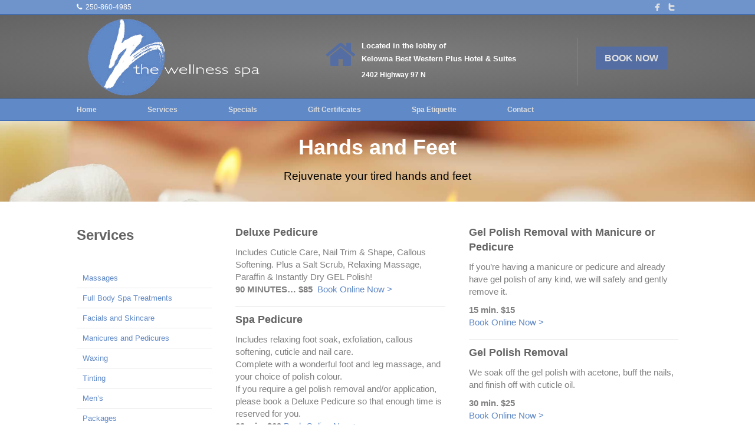

--- FILE ---
content_type: text/html; charset=UTF-8
request_url: http://wellnessspa.ca/kelowna-pedicure/
body_size: 50648
content:
<!DOCTYPE html>
<html lang="en-US">
<head>
<meta charset="UTF-8" />
<meta name="viewport" content="width=device-width, initial-scale=1.0" />
<meta http-equiv="X-UA-Compatible" content="IE=edge" />
<link rel="profile" href="http://gmpg.org/xfn/11" />
<link rel="pingback" href="http://wellnessspa.ca/xmlrpc.php" />
<link rel="stylesheet" href="http://wellnessspa.ca/wp-content/themes/syndicate-builder/css/bootstrap.min.css" />
<!--[if lt IE 9]>
	<script src="http://wellnessspa.ca/wp-content/themes/syndicate-builder/js/html5shiv.js"></script>
	<script src="http://wellnessspa.ca/wp-content/themes/syndicate-builder/js/respond.min.js"></script>
<![endif]-->
<title>Manicures and Pedicures &#8211; The Wellness Spa</title>
<meta name='robots' content='max-image-preview:large' />
	<style>img:is([sizes="auto" i], [sizes^="auto," i]) { contain-intrinsic-size: 3000px 1500px }</style>
	<link rel='dns-prefetch' href='//maxcdn.bootstrapcdn.com' />
<link rel="alternate" type="application/rss+xml" title="The Wellness Spa &raquo; Feed" href="https://wellnessspa.ca/feed/" />
<link rel="alternate" type="application/rss+xml" title="The Wellness Spa &raquo; Comments Feed" href="https://wellnessspa.ca/comments/feed/" />
<script type="text/javascript">
/* <![CDATA[ */
window._wpemojiSettings = {"baseUrl":"https:\/\/s.w.org\/images\/core\/emoji\/16.0.1\/72x72\/","ext":".png","svgUrl":"https:\/\/s.w.org\/images\/core\/emoji\/16.0.1\/svg\/","svgExt":".svg","source":{"concatemoji":"http:\/\/wellnessspa.ca\/wp-includes\/js\/wp-emoji-release.min.js?ver=dd71e03c06ac449682fa3c11b4ee7957"}};
/*! This file is auto-generated */
!function(s,n){var o,i,e;function c(e){try{var t={supportTests:e,timestamp:(new Date).valueOf()};sessionStorage.setItem(o,JSON.stringify(t))}catch(e){}}function p(e,t,n){e.clearRect(0,0,e.canvas.width,e.canvas.height),e.fillText(t,0,0);var t=new Uint32Array(e.getImageData(0,0,e.canvas.width,e.canvas.height).data),a=(e.clearRect(0,0,e.canvas.width,e.canvas.height),e.fillText(n,0,0),new Uint32Array(e.getImageData(0,0,e.canvas.width,e.canvas.height).data));return t.every(function(e,t){return e===a[t]})}function u(e,t){e.clearRect(0,0,e.canvas.width,e.canvas.height),e.fillText(t,0,0);for(var n=e.getImageData(16,16,1,1),a=0;a<n.data.length;a++)if(0!==n.data[a])return!1;return!0}function f(e,t,n,a){switch(t){case"flag":return n(e,"\ud83c\udff3\ufe0f\u200d\u26a7\ufe0f","\ud83c\udff3\ufe0f\u200b\u26a7\ufe0f")?!1:!n(e,"\ud83c\udde8\ud83c\uddf6","\ud83c\udde8\u200b\ud83c\uddf6")&&!n(e,"\ud83c\udff4\udb40\udc67\udb40\udc62\udb40\udc65\udb40\udc6e\udb40\udc67\udb40\udc7f","\ud83c\udff4\u200b\udb40\udc67\u200b\udb40\udc62\u200b\udb40\udc65\u200b\udb40\udc6e\u200b\udb40\udc67\u200b\udb40\udc7f");case"emoji":return!a(e,"\ud83e\udedf")}return!1}function g(e,t,n,a){var r="undefined"!=typeof WorkerGlobalScope&&self instanceof WorkerGlobalScope?new OffscreenCanvas(300,150):s.createElement("canvas"),o=r.getContext("2d",{willReadFrequently:!0}),i=(o.textBaseline="top",o.font="600 32px Arial",{});return e.forEach(function(e){i[e]=t(o,e,n,a)}),i}function t(e){var t=s.createElement("script");t.src=e,t.defer=!0,s.head.appendChild(t)}"undefined"!=typeof Promise&&(o="wpEmojiSettingsSupports",i=["flag","emoji"],n.supports={everything:!0,everythingExceptFlag:!0},e=new Promise(function(e){s.addEventListener("DOMContentLoaded",e,{once:!0})}),new Promise(function(t){var n=function(){try{var e=JSON.parse(sessionStorage.getItem(o));if("object"==typeof e&&"number"==typeof e.timestamp&&(new Date).valueOf()<e.timestamp+604800&&"object"==typeof e.supportTests)return e.supportTests}catch(e){}return null}();if(!n){if("undefined"!=typeof Worker&&"undefined"!=typeof OffscreenCanvas&&"undefined"!=typeof URL&&URL.createObjectURL&&"undefined"!=typeof Blob)try{var e="postMessage("+g.toString()+"("+[JSON.stringify(i),f.toString(),p.toString(),u.toString()].join(",")+"));",a=new Blob([e],{type:"text/javascript"}),r=new Worker(URL.createObjectURL(a),{name:"wpTestEmojiSupports"});return void(r.onmessage=function(e){c(n=e.data),r.terminate(),t(n)})}catch(e){}c(n=g(i,f,p,u))}t(n)}).then(function(e){for(var t in e)n.supports[t]=e[t],n.supports.everything=n.supports.everything&&n.supports[t],"flag"!==t&&(n.supports.everythingExceptFlag=n.supports.everythingExceptFlag&&n.supports[t]);n.supports.everythingExceptFlag=n.supports.everythingExceptFlag&&!n.supports.flag,n.DOMReady=!1,n.readyCallback=function(){n.DOMReady=!0}}).then(function(){return e}).then(function(){var e;n.supports.everything||(n.readyCallback(),(e=n.source||{}).concatemoji?t(e.concatemoji):e.wpemoji&&e.twemoji&&(t(e.twemoji),t(e.wpemoji)))}))}((window,document),window._wpemojiSettings);
/* ]]> */
</script>
<style id='wp-emoji-styles-inline-css' type='text/css'>

	img.wp-smiley, img.emoji {
		display: inline !important;
		border: none !important;
		box-shadow: none !important;
		height: 1em !important;
		width: 1em !important;
		margin: 0 0.07em !important;
		vertical-align: -0.1em !important;
		background: none !important;
		padding: 0 !important;
	}
</style>
<link rel='stylesheet' id='wp-block-library-css' href='http://wellnessspa.ca/wp-includes/css/dist/block-library/style.min.css?ver=dd71e03c06ac449682fa3c11b4ee7957' type='text/css' media='all' />
<style id='classic-theme-styles-inline-css' type='text/css'>
/*! This file is auto-generated */
.wp-block-button__link{color:#fff;background-color:#32373c;border-radius:9999px;box-shadow:none;text-decoration:none;padding:calc(.667em + 2px) calc(1.333em + 2px);font-size:1.125em}.wp-block-file__button{background:#32373c;color:#fff;text-decoration:none}
</style>
<style id='global-styles-inline-css' type='text/css'>
:root{--wp--preset--aspect-ratio--square: 1;--wp--preset--aspect-ratio--4-3: 4/3;--wp--preset--aspect-ratio--3-4: 3/4;--wp--preset--aspect-ratio--3-2: 3/2;--wp--preset--aspect-ratio--2-3: 2/3;--wp--preset--aspect-ratio--16-9: 16/9;--wp--preset--aspect-ratio--9-16: 9/16;--wp--preset--color--black: #000000;--wp--preset--color--cyan-bluish-gray: #abb8c3;--wp--preset--color--white: #ffffff;--wp--preset--color--pale-pink: #f78da7;--wp--preset--color--vivid-red: #cf2e2e;--wp--preset--color--luminous-vivid-orange: #ff6900;--wp--preset--color--luminous-vivid-amber: #fcb900;--wp--preset--color--light-green-cyan: #7bdcb5;--wp--preset--color--vivid-green-cyan: #00d084;--wp--preset--color--pale-cyan-blue: #8ed1fc;--wp--preset--color--vivid-cyan-blue: #0693e3;--wp--preset--color--vivid-purple: #9b51e0;--wp--preset--gradient--vivid-cyan-blue-to-vivid-purple: linear-gradient(135deg,rgba(6,147,227,1) 0%,rgb(155,81,224) 100%);--wp--preset--gradient--light-green-cyan-to-vivid-green-cyan: linear-gradient(135deg,rgb(122,220,180) 0%,rgb(0,208,130) 100%);--wp--preset--gradient--luminous-vivid-amber-to-luminous-vivid-orange: linear-gradient(135deg,rgba(252,185,0,1) 0%,rgba(255,105,0,1) 100%);--wp--preset--gradient--luminous-vivid-orange-to-vivid-red: linear-gradient(135deg,rgba(255,105,0,1) 0%,rgb(207,46,46) 100%);--wp--preset--gradient--very-light-gray-to-cyan-bluish-gray: linear-gradient(135deg,rgb(238,238,238) 0%,rgb(169,184,195) 100%);--wp--preset--gradient--cool-to-warm-spectrum: linear-gradient(135deg,rgb(74,234,220) 0%,rgb(151,120,209) 20%,rgb(207,42,186) 40%,rgb(238,44,130) 60%,rgb(251,105,98) 80%,rgb(254,248,76) 100%);--wp--preset--gradient--blush-light-purple: linear-gradient(135deg,rgb(255,206,236) 0%,rgb(152,150,240) 100%);--wp--preset--gradient--blush-bordeaux: linear-gradient(135deg,rgb(254,205,165) 0%,rgb(254,45,45) 50%,rgb(107,0,62) 100%);--wp--preset--gradient--luminous-dusk: linear-gradient(135deg,rgb(255,203,112) 0%,rgb(199,81,192) 50%,rgb(65,88,208) 100%);--wp--preset--gradient--pale-ocean: linear-gradient(135deg,rgb(255,245,203) 0%,rgb(182,227,212) 50%,rgb(51,167,181) 100%);--wp--preset--gradient--electric-grass: linear-gradient(135deg,rgb(202,248,128) 0%,rgb(113,206,126) 100%);--wp--preset--gradient--midnight: linear-gradient(135deg,rgb(2,3,129) 0%,rgb(40,116,252) 100%);--wp--preset--font-size--small: 13px;--wp--preset--font-size--medium: 20px;--wp--preset--font-size--large: 36px;--wp--preset--font-size--x-large: 42px;--wp--preset--spacing--20: 0.44rem;--wp--preset--spacing--30: 0.67rem;--wp--preset--spacing--40: 1rem;--wp--preset--spacing--50: 1.5rem;--wp--preset--spacing--60: 2.25rem;--wp--preset--spacing--70: 3.38rem;--wp--preset--spacing--80: 5.06rem;--wp--preset--shadow--natural: 6px 6px 9px rgba(0, 0, 0, 0.2);--wp--preset--shadow--deep: 12px 12px 50px rgba(0, 0, 0, 0.4);--wp--preset--shadow--sharp: 6px 6px 0px rgba(0, 0, 0, 0.2);--wp--preset--shadow--outlined: 6px 6px 0px -3px rgba(255, 255, 255, 1), 6px 6px rgba(0, 0, 0, 1);--wp--preset--shadow--crisp: 6px 6px 0px rgba(0, 0, 0, 1);}:where(.is-layout-flex){gap: 0.5em;}:where(.is-layout-grid){gap: 0.5em;}body .is-layout-flex{display: flex;}.is-layout-flex{flex-wrap: wrap;align-items: center;}.is-layout-flex > :is(*, div){margin: 0;}body .is-layout-grid{display: grid;}.is-layout-grid > :is(*, div){margin: 0;}:where(.wp-block-columns.is-layout-flex){gap: 2em;}:where(.wp-block-columns.is-layout-grid){gap: 2em;}:where(.wp-block-post-template.is-layout-flex){gap: 1.25em;}:where(.wp-block-post-template.is-layout-grid){gap: 1.25em;}.has-black-color{color: var(--wp--preset--color--black) !important;}.has-cyan-bluish-gray-color{color: var(--wp--preset--color--cyan-bluish-gray) !important;}.has-white-color{color: var(--wp--preset--color--white) !important;}.has-pale-pink-color{color: var(--wp--preset--color--pale-pink) !important;}.has-vivid-red-color{color: var(--wp--preset--color--vivid-red) !important;}.has-luminous-vivid-orange-color{color: var(--wp--preset--color--luminous-vivid-orange) !important;}.has-luminous-vivid-amber-color{color: var(--wp--preset--color--luminous-vivid-amber) !important;}.has-light-green-cyan-color{color: var(--wp--preset--color--light-green-cyan) !important;}.has-vivid-green-cyan-color{color: var(--wp--preset--color--vivid-green-cyan) !important;}.has-pale-cyan-blue-color{color: var(--wp--preset--color--pale-cyan-blue) !important;}.has-vivid-cyan-blue-color{color: var(--wp--preset--color--vivid-cyan-blue) !important;}.has-vivid-purple-color{color: var(--wp--preset--color--vivid-purple) !important;}.has-black-background-color{background-color: var(--wp--preset--color--black) !important;}.has-cyan-bluish-gray-background-color{background-color: var(--wp--preset--color--cyan-bluish-gray) !important;}.has-white-background-color{background-color: var(--wp--preset--color--white) !important;}.has-pale-pink-background-color{background-color: var(--wp--preset--color--pale-pink) !important;}.has-vivid-red-background-color{background-color: var(--wp--preset--color--vivid-red) !important;}.has-luminous-vivid-orange-background-color{background-color: var(--wp--preset--color--luminous-vivid-orange) !important;}.has-luminous-vivid-amber-background-color{background-color: var(--wp--preset--color--luminous-vivid-amber) !important;}.has-light-green-cyan-background-color{background-color: var(--wp--preset--color--light-green-cyan) !important;}.has-vivid-green-cyan-background-color{background-color: var(--wp--preset--color--vivid-green-cyan) !important;}.has-pale-cyan-blue-background-color{background-color: var(--wp--preset--color--pale-cyan-blue) !important;}.has-vivid-cyan-blue-background-color{background-color: var(--wp--preset--color--vivid-cyan-blue) !important;}.has-vivid-purple-background-color{background-color: var(--wp--preset--color--vivid-purple) !important;}.has-black-border-color{border-color: var(--wp--preset--color--black) !important;}.has-cyan-bluish-gray-border-color{border-color: var(--wp--preset--color--cyan-bluish-gray) !important;}.has-white-border-color{border-color: var(--wp--preset--color--white) !important;}.has-pale-pink-border-color{border-color: var(--wp--preset--color--pale-pink) !important;}.has-vivid-red-border-color{border-color: var(--wp--preset--color--vivid-red) !important;}.has-luminous-vivid-orange-border-color{border-color: var(--wp--preset--color--luminous-vivid-orange) !important;}.has-luminous-vivid-amber-border-color{border-color: var(--wp--preset--color--luminous-vivid-amber) !important;}.has-light-green-cyan-border-color{border-color: var(--wp--preset--color--light-green-cyan) !important;}.has-vivid-green-cyan-border-color{border-color: var(--wp--preset--color--vivid-green-cyan) !important;}.has-pale-cyan-blue-border-color{border-color: var(--wp--preset--color--pale-cyan-blue) !important;}.has-vivid-cyan-blue-border-color{border-color: var(--wp--preset--color--vivid-cyan-blue) !important;}.has-vivid-purple-border-color{border-color: var(--wp--preset--color--vivid-purple) !important;}.has-vivid-cyan-blue-to-vivid-purple-gradient-background{background: var(--wp--preset--gradient--vivid-cyan-blue-to-vivid-purple) !important;}.has-light-green-cyan-to-vivid-green-cyan-gradient-background{background: var(--wp--preset--gradient--light-green-cyan-to-vivid-green-cyan) !important;}.has-luminous-vivid-amber-to-luminous-vivid-orange-gradient-background{background: var(--wp--preset--gradient--luminous-vivid-amber-to-luminous-vivid-orange) !important;}.has-luminous-vivid-orange-to-vivid-red-gradient-background{background: var(--wp--preset--gradient--luminous-vivid-orange-to-vivid-red) !important;}.has-very-light-gray-to-cyan-bluish-gray-gradient-background{background: var(--wp--preset--gradient--very-light-gray-to-cyan-bluish-gray) !important;}.has-cool-to-warm-spectrum-gradient-background{background: var(--wp--preset--gradient--cool-to-warm-spectrum) !important;}.has-blush-light-purple-gradient-background{background: var(--wp--preset--gradient--blush-light-purple) !important;}.has-blush-bordeaux-gradient-background{background: var(--wp--preset--gradient--blush-bordeaux) !important;}.has-luminous-dusk-gradient-background{background: var(--wp--preset--gradient--luminous-dusk) !important;}.has-pale-ocean-gradient-background{background: var(--wp--preset--gradient--pale-ocean) !important;}.has-electric-grass-gradient-background{background: var(--wp--preset--gradient--electric-grass) !important;}.has-midnight-gradient-background{background: var(--wp--preset--gradient--midnight) !important;}.has-small-font-size{font-size: var(--wp--preset--font-size--small) !important;}.has-medium-font-size{font-size: var(--wp--preset--font-size--medium) !important;}.has-large-font-size{font-size: var(--wp--preset--font-size--large) !important;}.has-x-large-font-size{font-size: var(--wp--preset--font-size--x-large) !important;}
:where(.wp-block-post-template.is-layout-flex){gap: 1.25em;}:where(.wp-block-post-template.is-layout-grid){gap: 1.25em;}
:where(.wp-block-columns.is-layout-flex){gap: 2em;}:where(.wp-block-columns.is-layout-grid){gap: 2em;}
:root :where(.wp-block-pullquote){font-size: 1.5em;line-height: 1.6;}
</style>
<link rel='stylesheet' id='fl-builder-layout-145-css' href='https://wellnessspa.ca/wp-content/uploads/bb-plugin/cache/145-layout.css?ver=6f78579dc6f24678b199219cda66fa6f' type='text/css' media='all' />
<link rel='stylesheet' id='font-awesome-css' href='https://maxcdn.bootstrapcdn.com/font-awesome/4.6.2/css/font-awesome.min.css?ver=1.8.1' type='text/css' media='all' />
<link rel='stylesheet' id='mono-social-icons-css' href='http://wellnessspa.ca/wp-content/themes/syndicate-builder/css/mono-social-icons.css?ver=1.5.1' type='text/css' media='all' />
<link rel='stylesheet' id='jquery-magnificpopup-css' href='http://wellnessspa.ca/wp-content/plugins/bb-plugin/css/jquery.magnificpopup.css?ver=1.8.1' type='text/css' media='all' />
<script type="text/javascript" src="http://wellnessspa.ca/wp-includes/js/jquery/jquery.min.js?ver=3.7.1" id="jquery-core-js"></script>
<script type="text/javascript" src="http://wellnessspa.ca/wp-includes/js/jquery/jquery-migrate.min.js?ver=3.4.1" id="jquery-migrate-js"></script>
<link rel="https://api.w.org/" href="https://wellnessspa.ca/wp-json/" /><link rel="alternate" title="JSON" type="application/json" href="https://wellnessspa.ca/wp-json/wp/v2/pages/145" /><link rel="EditURI" type="application/rsd+xml" title="RSD" href="https://wellnessspa.ca/xmlrpc.php?rsd" />

<link rel="canonical" href="https://wellnessspa.ca/kelowna-pedicure/" />
<link rel='shortlink' href='https://wellnessspa.ca/?p=145' />
<link rel="alternate" title="oEmbed (JSON)" type="application/json+oembed" href="https://wellnessspa.ca/wp-json/oembed/1.0/embed?url=https%3A%2F%2Fwellnessspa.ca%2Fkelowna-pedicure%2F" />
<link rel="alternate" title="oEmbed (XML)" type="text/xml+oembed" href="https://wellnessspa.ca/wp-json/oembed/1.0/embed?url=https%3A%2F%2Fwellnessspa.ca%2Fkelowna-pedicure%2F&#038;format=xml" />
<!-- Global site tag (gtag.js) - Google Analytics -->
<script async src="https://www.googletagmanager.com/gtag/js?id=UA-216979459-1">
</script>
<script>
  window.dataLayer = window.dataLayer || [];
  function gtag(){dataLayer.push(arguments);}
  gtag('js', new Date());

  gtag('config', 'UA-216979459-1');
</script><link rel="stylesheet" href="https://wellnessspa.ca/wp-content/uploads/syndicate-builder/skin-67c2044f773ab.css" />
<style id="fl-theme-custom-css">.fl-page-bar-container {
    padding-top:0;
    padding-bottom: 0;
}
.header-address-box {
    float:left;
    text-align: left;
    border-right:1px solid rgba(250, 250, 250, 0.12);
    padding-right:15px;
    margin-left:10%;
    margin-top:30px;
}
.header-address-box > .fa {
    float:left;
    margin-right:10px;
    color:#546ea4;
    margin-bottom:20px;
    font-size: 55px;
}

.header-address-box h4 {
    margin:4px 0 0 0;
    font-size:13px;
    font-weight: bold;
}
.header-address-box-text {
    font-size:13px;
}
.header-call-box {
    float:left;
    background-color: #546ea4;
    padding:8px 12px;
    font-weight:600;
    width:122px;
    text-align:center;
    margin-left:30px;
    margin-top:44px;
}
.header-call-box a:hover {
    text-decoration: none;
    background-color:#70a9db;
}
.fl-page-nav .navbar-nav > li > a {
    padding-top:10px;
    padding-bottom:10px;

}
footer .fl-widget-title,
footer i {
color:#e0e0e0 !important;
}

footer .fl-widget {
line-height: 1.6;
}
.special-offers .fl-cta-wrap{
    padding:40px;
}
.special-offers .fl-cta-wrap a:hover {
    text-decoration: none;
}
/*.fl-page-nav-wrap .navbar-nav {
    text-align: center;
    width: 100%;
}
.fl-page-nav-wrap .navbar-nav > li {
    display: inline-block;
    float: none;
}*/

.fl-post-feed-post {
 margin-top:0;
 margin-bottom:10px;
 padding-bottom:18px;
}
.fl-post-feed-title {
font-size:18px;
}

.fl-post-feed-header {
    margin-bottom:0;
}

.fl-post-grid-post {
    border:0;
}

#boomtime_event h1,#boomtime_event h2 {
    font-size:18px;
}
#boomtime_event h2 {
    border-top:1px solid #70a9db;
    padding-top:10px;
}</style>
<!-- Facebook Pixel Code -->
<script>
!function(f,b,e,v,n,t,s){if(f.fbq)return;n=f.fbq=function(){n.callMethod?
n.callMethod.apply(n,arguments):n.queue.push(arguments)};if(!f._fbq)f._fbq=n;
n.push=n;n.loaded=!0;n.version='2.0';n.queue=[];t=b.createElement(e);t.async=!0;
t.src=v;s=b.getElementsByTagName(e)[0];s.parentNode.insertBefore(t,s)}(window,
document,'script','https://connect.facebook.net/en_US/fbevents.js');

fbq('init', '470525543146941');
fbq('track', "PageView");</script>
<noscript><img height="1" width="1" style="display:none"
src="https://www.facebook.com/tr?id=470525543146941&ev=PageView&noscript=1"
/></noscript>
<!-- End Facebook Pixel Code -->
<link rel="stylesheet" href="http://wellnessspa.ca/wp-content/themes/syndicate-builder-child/style.css" /></head>

<body class="wp-singular page-template-default page page-id-145 wp-theme-syndicate-builder wp-child-theme-syndicate-builder-child fl-builder fl-preset-bold fl-full-width fl-fixed-header fl-scroll-to-top" itemscope="itemscope" itemtype="http://schema.org/WebPage">
<div class="fl-page">
	<div class="fl-page-bar">
	<div class="fl-page-bar-container container">
		<div class="fl-page-bar-row row">
			<div class="col-md-6 col-sm-6 text-left clearfix"><div class="fl-page-bar-text fl-page-bar-text-1"><i class="fa fa-phone"></i>  250-860-4985</div></div>			<div class="col-md-6 col-sm-6 text-right clearfix"><div class="fl-social-icons"><a href="http://www.facebook.com/#!/pages/The-Wellness-Spa-Kelowna/179927932021470" target="_blank" class="fl-icon fl-icon-color-mono fl-icon-facebook fl-icon-facebook-regular"></a><a href="http://twitter.com/kelownawellness" target="_blank" class="fl-icon fl-icon-color-mono fl-icon-twitter fl-icon-twitter-regular"></a></div></div>		</div>
	</div>
</div><!-- .fl-page-bar --><header class="fl-page-header fl-page-header-primary fl-page-nav-bottom fl-page-nav-toggle-button" itemscope="itemscope" itemtype="http://schema.org/WPHeader">
	<div class="fl-page-header-wrap">
		<div class="fl-page-header-container container">
			<div class="fl-page-header-row row">
				<div class="col-md-4 col-sm-4 fl-page-header-logo-col">
					<div class="fl-page-header-logo" itemscope="itemscope" itemtype="http://schema.org/Organization">
						<a href="https://wellnessspa.ca" itemprop="url"><img class="fl-logo-img" itemscope itemtype="http://schema.org/ImageObject" src="http://wellnessspa.ca/wp-content/uploads/2016/12/real-final-blue.png" data-retina="http://wellnessspa.ca/wp-content/uploads/2016/12/real-final-blue.png" alt="The Wellness Spa" /><meta itemprop="name" content="The Wellness Spa" /></a>
					</div>
				</div>
				<div class="col-md-8 col-sm-8">
					<div class="fl-page-header-content">
						<div class="fl-page-header-text"><div class="col-md-8 header-address-box">
<i class="fa  fa-home  fa-3x"></i>
<div class="header-address-box-text">
<h4>Located in the lobby of</h4>
<h4>Kelowna Best Western Plus Hotel & Suites</h4><h6>2402 Highway 97 N</h6></div>
</div>
<div class="col-md-4 header-call-box">
<a href="http://www.secure-booker.com/thewellnessspa/BookOnlineStart.aspx" target="_blank">BOOK NOW</a></div>
</div></div>					</div>
				</div>
			</div>
		</div>
	</div>
	<div class="fl-page-nav-wrap">
		<div class="fl-page-nav-container container">
			<nav class="fl-page-nav navbar navbar-default" role="navigation" itemscope="itemscope" itemtype="http://schema.org/SiteNavigationElement">
				<button type="button" class="navbar-toggle" data-toggle="collapse" data-target=".fl-page-nav-collapse">
					<span>Menu</span>
				</button>
				<div class="fl-page-nav-collapse collapse navbar-collapse">
					<ul id="menu-main-menu" class="nav navbar-nav menu"><li id="menu-item-81" class="menu-item menu-item-type-post_type menu-item-object-page menu-item-home menu-item-81"><a href="https://wellnessspa.ca/">Home</a></li>
<li id="menu-item-82" class="menu-item menu-item-type-custom menu-item-object-custom current-menu-ancestor current-menu-parent menu-item-has-children menu-item-82"><a href="http://wellnessspa.ca/services">Services</a>
<ul class="sub-menu">
	<li id="menu-item-176" class="menu-item menu-item-type-post_type menu-item-object-page menu-item-176"><a href="https://wellnessspa.ca/massage/">Massages</a></li>
	<li id="menu-item-161" class="menu-item menu-item-type-post_type menu-item-object-page menu-item-161"><a href="https://wellnessspa.ca/full-body/">Full Body</a></li>
	<li id="menu-item-177" class="menu-item menu-item-type-post_type menu-item-object-page menu-item-177"><a href="https://wellnessspa.ca/treatment-facials/">Facials and Skincare</a></li>
	<li id="menu-item-160" class="menu-item menu-item-type-post_type menu-item-object-page current-menu-item page_item page-item-145 current_page_item menu-item-160"><a href="https://wellnessspa.ca/kelowna-pedicure/" aria-current="page">Manicures and Pedicures</a></li>
	<li id="menu-item-199" class="menu-item menu-item-type-post_type menu-item-object-page menu-item-199"><a href="https://wellnessspa.ca/waxing/">Waxing</a></li>
	<li id="menu-item-194" class="menu-item menu-item-type-post_type menu-item-object-page menu-item-194"><a href="https://wellnessspa.ca/tinting/">Tinting</a></li>
	<li id="menu-item-189" class="menu-item menu-item-type-post_type menu-item-object-page menu-item-189"><a href="https://wellnessspa.ca/mens/">Men&#8217;s</a></li>
	<li id="menu-item-198" class="menu-item menu-item-type-post_type menu-item-object-page menu-item-198"><a href="https://wellnessspa.ca/packages/">Packages</a></li>
</ul>
</li>
<li id="menu-item-766" class="menu-item menu-item-type-post_type menu-item-object-page menu-item-766"><a href="https://wellnessspa.ca/specials/">Specials</a></li>
<li id="menu-item-296" class="menu-item menu-item-type-custom menu-item-object-custom menu-item-296"><a target="_blank" href="https://wellnes.boomtime.com/lgift">Gift Certificates</a></li>
<li id="menu-item-634" class="menu-item menu-item-type-post_type menu-item-object-page menu-item-634"><a href="https://wellnessspa.ca/spa-etiquette/">Spa Etiquette</a></li>
<li id="menu-item-80" class="menu-item menu-item-type-post_type menu-item-object-page menu-item-80"><a href="https://wellnessspa.ca/contact/">Contact</a></li>
</ul>				</div>
			</nav>
		</div>
	</div>
</header><!-- .fl-page-header -->	<div class="fl-page-content" itemprop="mainContentOfPage">
	
		
<div class="fl-content-full container">
	<div class="row">
		<div class="fl-content col-md-12">
							<article class="fl-post post-145 page type-page status-publish hentry" id="fl-post-145" itemscope="itemscope" itemtype="http://schema.org/CreativeWork">

	
	<div class="fl-post-content clearfix" itemprop="text">
		<div class="fl-builder-content fl-builder-content-145 fl-builder-global-templates-locked" data-post-id="145"><div class="fl-row fl-row-full-width fl-row-bg-photo fl-node-574780dc958b3" data-node="574780dc958b3">
	<div class="fl-row-content-wrap">
				<div class="fl-row-content fl-row-fixed-width fl-node-content">
		
<div class="fl-col-group fl-node-574780dc9589c" data-node="574780dc9589c">
			<div class="fl-col fl-node-574780dc958a2" data-node="574780dc958a2" style="width: 100%;">
	<div class="fl-col-content fl-node-content">
	<div class="fl-module fl-module-heading fl-node-574780dc958a8" data-node="574780dc958a8" data-animation-delay="0.0">
	<div class="fl-module-content fl-node-content">
		<h1 class="fl-heading">
		<span class="fl-heading-text">Hands and Feet</span>
	</h1>	</div>
</div><div class="fl-module fl-module-rich-text fl-node-574780dc958ad" data-node="574780dc958ad" data-animation-delay="0.0">
	<div class="fl-module-content fl-node-content">
		<div class="fl-rich-text">
	<p style="text-align: center; font-weight: 300; font-size: 19px;"><span style="color: #000000;">Rejuvenate your tired hands and feet</span></p>
</div>	</div>
</div>	</div>
</div>	</div>
		</div>
	</div>
</div><div class="fl-row fl-row-fixed-width fl-row-bg-none fl-node-58f6b96d5765c" data-node="58f6b96d5765c">
	<div class="fl-row-content-wrap">
				<div class="fl-row-content fl-row-fixed-width fl-node-content">
		
<div class="fl-col-group fl-node-58f6b96d5ca1d" data-node="58f6b96d5ca1d">
			<div class="fl-col fl-node-58f6b96d5cdb2 fl-col-small" data-node="58f6b96d5cdb2" style="width: 25.41%;">
	<div class="fl-col-content fl-node-content">
	<div class="fl-module fl-module-heading fl-node-58f6b97b16333" data-node="58f6b97b16333" data-animation-delay="0.0">
	<div class="fl-module-content fl-node-content">
		<h3 class="fl-heading">
		<span class="fl-heading-text">Services</span>
	</h3>	</div>
</div><div class="fl-module fl-module-menu fl-node-58f6b98825d2a" data-node="58f6b98825d2a" data-animation-delay="0.0">
	<div class="fl-module-content fl-node-content">
		<div class="fl-menu fl-menu-accordion-collapse">
		<div class="fl-clear"></div>
	<ul id="menu-sidebar-menu" class="menu fl-menu-vertical fl-toggle-none"><li id="menu-item-217" class="menu-item menu-item-type-post_type menu-item-object-page"><a href="https://wellnessspa.ca/massage/">Massages</a></li>
<li id="menu-item-233" class="menu-item menu-item-type-post_type menu-item-object-page"><a href="https://wellnessspa.ca/full-body/">Full Body Spa Treatments</a></li>
<li id="menu-item-218" class="menu-item menu-item-type-post_type menu-item-object-page"><a href="https://wellnessspa.ca/treatment-facials/">Facials and Skincare</a></li>
<li id="menu-item-220" class="menu-item menu-item-type-post_type menu-item-object-page current-menu-item page_item page-item-145 current_page_item"><a href="https://wellnessspa.ca/kelowna-pedicure/">Manicures and Pedicures</a></li>
<li id="menu-item-257" class="menu-item menu-item-type-post_type menu-item-object-page"><a href="https://wellnessspa.ca/waxing/">Waxing</a></li>
<li id="menu-item-213" class="menu-item menu-item-type-post_type menu-item-object-page"><a href="https://wellnessspa.ca/tinting/">Tinting</a></li>
<li id="menu-item-214" class="menu-item menu-item-type-post_type menu-item-object-page"><a href="https://wellnessspa.ca/mens/">Men&#8217;s</a></li>
<li id="menu-item-212" class="menu-item menu-item-type-post_type menu-item-object-page"><a href="https://wellnessspa.ca/packages/">Packages</a></li>
<li id="menu-item-219" class="menu-item menu-item-type-post_type menu-item-object-page"><a href="https://wellnessspa.ca/specials/">Specials</a></li>
</ul></div>	</div>
</div>	</div>
</div>			<div class="fl-col fl-node-58f6b96d5cdf6 fl-col-small" data-node="58f6b96d5cdf6" style="width: 37.3%;">
	<div class="fl-col-content fl-node-content">
	<div class="fl-module fl-module-post-grid fl-node-58f6b9afdcfb2" data-node="58f6b9afdcfb2" data-animation-delay="0.0">
	<div class="fl-module-content fl-node-content">
		<div class="fl-post-feed" itemscope="itemscope" itemtype="http://schema.org/Blog">
	<div class="fl-post-feed-post" itemscope itemtype="http://schema.org/CreativeWork">

	<meta itemscope itemprop="mainEntityOfPage" itemid="https://wellnessspa.ca/services/deluxe-pedicure/" /><meta itemprop="datePublished" content="2019-11-06" /><meta itemprop="dateModified" content="2022-07-06" /><div itemprop="publisher" itemscope itemtype="https://schema.org/Organization"><meta itemprop="name" content="The Wellness Spa"><div itemprop="logo" itemscope itemtype="https://schema.org/ImageObject"><meta itemprop="url" content="http://wellnessspa.ca/wp-content/uploads/2016/12/real-final-blue.png"></div></div><div itemscope itemprop="author" itemtype="http://schema.org/Person"><meta itemprop="url" content="https://wellnessspa.ca/author/sharon/" /><meta itemprop="name" content="Tanya Russell" /></div><div itemprop="interactionStatistic" itemscope itemtype="http://schema.org/InteractionCounter"><meta itemprop="interactionType" content="http://schema.org/CommentAction" /><meta itemprop="userInteractionCount" content="0" /></div>	
	
	<div class="fl-post-feed-header">
		<h2 class="fl-post-feed-title" itemprop="headline">
			<a href="https://wellnessspa.ca/services/deluxe-pedicure/" rel="bookmark" title="Deluxe Pedicure">Deluxe Pedicure</a>
		</h2>
			</div>

	
		<div class="fl-post-feed-content" itemprop="text">
		
<p>Includes Cuticle Care, Nail Trim &amp; Shape, Callous Softening. Plus a Salt Scrub, Relaxing Massage, Paraffin &amp; Instantly Dry GEL Polish!<br />
<strong>90 MINUTES&#8230; $85  </strong><a href="http://www.secure-booker.com/thewellnessspa/BookOnlineStart.aspx" target="_blank" rel="noopener noreferrer">Book Online Now &gt;</a></p>
			</div>
	
	<div class="fl-clear"></div>
</div><div class="fl-post-feed-post" itemscope itemtype="http://schema.org/CreativeWork">

	<meta itemscope itemprop="mainEntityOfPage" itemid="https://wellnessspa.ca/services/spa-pedicure/" /><meta itemprop="datePublished" content="2016-05-25" /><meta itemprop="dateModified" content="2025-09-10" /><div itemprop="publisher" itemscope itemtype="https://schema.org/Organization"><meta itemprop="name" content="The Wellness Spa"><div itemprop="logo" itemscope itemtype="https://schema.org/ImageObject"><meta itemprop="url" content="http://wellnessspa.ca/wp-content/uploads/2016/12/real-final-blue.png"></div></div><div itemscope itemprop="author" itemtype="http://schema.org/Person"><meta itemprop="url" content="https://wellnessspa.ca/author/sharon/" /><meta itemprop="name" content="Tanya Russell" /></div><div itemprop="interactionStatistic" itemscope itemtype="http://schema.org/InteractionCounter"><meta itemprop="interactionType" content="http://schema.org/CommentAction" /><meta itemprop="userInteractionCount" content="0" /></div>	
	
	<div class="fl-post-feed-header">
		<h2 class="fl-post-feed-title" itemprop="headline">
			<a href="https://wellnessspa.ca/services/spa-pedicure/" rel="bookmark" title="Spa Pedicure">Spa Pedicure</a>
		</h2>
			</div>

	
		<div class="fl-post-feed-content" itemprop="text">
		<p>Includes relaxing foot soak, exfoliation, callous softening, cuticle and nail care.<br />
Complete with a wonderful foot and leg massage, and your choice of polish colour.<br />
If you require a gel polish removal and/or application, please book a Deluxe Pedicure so that enough time is reserved for you.<br />
<strong>60 min. $69 </strong><a href="http://www.secure-booker.com/thewellnessspa/BookOnlineStart.aspx" target="_blank" rel="noopener noreferrer">Book Online Now &gt;</a></p>
			</div>
	
	<div class="fl-clear"></div>
</div><div class="fl-post-feed-post" itemscope itemtype="http://schema.org/CreativeWork">

	<meta itemscope itemprop="mainEntityOfPage" itemid="https://wellnessspa.ca/services/add-gel-polish/" /><meta itemprop="datePublished" content="2016-12-02" /><meta itemprop="dateModified" content="2020-01-02" /><div itemprop="publisher" itemscope itemtype="https://schema.org/Organization"><meta itemprop="name" content="The Wellness Spa"><div itemprop="logo" itemscope itemtype="https://schema.org/ImageObject"><meta itemprop="url" content="http://wellnessspa.ca/wp-content/uploads/2016/12/real-final-blue.png"></div></div><div itemscope itemprop="author" itemtype="http://schema.org/Person"><meta itemprop="url" content="https://wellnessspa.ca/author/sharon/" /><meta itemprop="name" content="Tanya Russell" /></div><div itemprop="interactionStatistic" itemscope itemtype="http://schema.org/InteractionCounter"><meta itemprop="interactionType" content="http://schema.org/CommentAction" /><meta itemprop="userInteractionCount" content="0" /></div>	
	
	<div class="fl-post-feed-header">
		<h2 class="fl-post-feed-title" itemprop="headline">
			<a href="https://wellnessspa.ca/services/add-gel-polish/" rel="bookmark" title="Add Gel Polish">Add Gel Polish</a>
		</h2>
			</div>

	
		<div class="fl-post-feed-content" itemprop="text">
		<p>A curable gel polish goes over your natural nail to provide strength and instantly dry colour.<br />
<strong> Upgrade a manicure or pedicure for $10</strong><br />
<a href="http://www.secure-booker.com/thewellnessspa/BookOnlineStart.aspx" target="_blank" rel="noopener noreferrer">Book Online Now &gt;</a></p>
			</div>
	
	<div class="fl-clear"></div>
</div><div class="fl-post-feed-post" itemscope itemtype="http://schema.org/CreativeWork">

	<meta itemscope itemprop="mainEntityOfPage" itemid="https://wellnessspa.ca/services/french-polish/" /><meta itemprop="datePublished" content="2016-12-02" /><meta itemprop="dateModified" content="2018-07-09" /><div itemprop="publisher" itemscope itemtype="https://schema.org/Organization"><meta itemprop="name" content="The Wellness Spa"><div itemprop="logo" itemscope itemtype="https://schema.org/ImageObject"><meta itemprop="url" content="http://wellnessspa.ca/wp-content/uploads/2016/12/real-final-blue.png"></div></div><div itemscope itemprop="author" itemtype="http://schema.org/Person"><meta itemprop="url" content="https://wellnessspa.ca/author/sharon/" /><meta itemprop="name" content="Tanya Russell" /></div><div itemprop="interactionStatistic" itemscope itemtype="http://schema.org/InteractionCounter"><meta itemprop="interactionType" content="http://schema.org/CommentAction" /><meta itemprop="userInteractionCount" content="0" /></div>	
	
	<div class="fl-post-feed-header">
		<h2 class="fl-post-feed-title" itemprop="headline">
			<a href="https://wellnessspa.ca/services/french-polish/" rel="bookmark" title="French Polish">French Polish</a>
		</h2>
			</div>

	
		<div class="fl-post-feed-content" itemprop="text">
		<p>A white tip with a sheer pink over top, enjoy this classic two-tone look.<br />
<strong>Upgrade a manicure or pedicure for $10</strong><br />
<a href="http://www.secure-booker.com/thewellnessspa/BookOnlineStart.aspx" target="_blank">Book Online Now &gt;</a></p>
			</div>
	
	<div class="fl-clear"></div>
</div><div class="fl-post-feed-post" itemscope itemtype="http://schema.org/CreativeWork">

	<meta itemscope itemprop="mainEntityOfPage" itemid="https://wellnessspa.ca/services/paraffin-treatments/" /><meta itemprop="datePublished" content="2016-05-25" /><meta itemprop="dateModified" content="2016-12-02" /><div itemprop="publisher" itemscope itemtype="https://schema.org/Organization"><meta itemprop="name" content="The Wellness Spa"><div itemprop="logo" itemscope itemtype="https://schema.org/ImageObject"><meta itemprop="url" content="http://wellnessspa.ca/wp-content/uploads/2016/12/real-final-blue.png"></div></div><div itemscope itemprop="author" itemtype="http://schema.org/Person"><meta itemprop="url" content="https://wellnessspa.ca/author/sharon/" /><meta itemprop="name" content="Tanya Russell" /></div><div itemprop="interactionStatistic" itemscope itemtype="http://schema.org/InteractionCounter"><meta itemprop="interactionType" content="http://schema.org/CommentAction" /><meta itemprop="userInteractionCount" content="0" /></div>	
	
	<div class="fl-post-feed-header">
		<h2 class="fl-post-feed-title" itemprop="headline">
			<a href="https://wellnessspa.ca/services/paraffin-treatments/" rel="bookmark" title="Paraffin Treatment">Paraffin Treatment</a>
		</h2>
			</div>

	
		<div class="fl-post-feed-content" itemprop="text">
		<p>To enhance your service, add on a paraffin dip to hands or feet to deeply soothe and moisturize.<br />
<strong>15 min.  $10 </strong><a href="http://www.secure-booker.com/thewellnessspa/BookOnlineStart.aspx" target="_blank">Book Online Now &gt;</a></p>
			</div>
	
	<div class="fl-clear"></div>
</div>	<div class="fl-post-grid-sizer"></div>
</div>
<div class="fl-clear"></div>
	</div>
</div>	</div>
</div>			<div class="fl-col fl-node-58f6b96d5ce37 fl-col-small" data-node="58f6b96d5ce37" style="width: 37.29%;">
	<div class="fl-col-content fl-node-content">
	<div class="fl-module fl-module-post-grid fl-node-58f6b9f58cef4" data-node="58f6b9f58cef4" data-animation-delay="0.0">
	<div class="fl-module-content fl-node-content">
		<div class="fl-post-feed" itemscope="itemscope" itemtype="http://schema.org/Blog">
	<div class="fl-post-feed-post" itemscope itemtype="http://schema.org/CreativeWork">

	<meta itemscope itemprop="mainEntityOfPage" itemid="https://wellnessspa.ca/services/gel-polish-removal-with-manicure-or-pedicure/" /><meta itemprop="datePublished" content="2017-06-14" /><meta itemprop="dateModified" content="2017-06-14" /><div itemprop="publisher" itemscope itemtype="https://schema.org/Organization"><meta itemprop="name" content="The Wellness Spa"><div itemprop="logo" itemscope itemtype="https://schema.org/ImageObject"><meta itemprop="url" content="http://wellnessspa.ca/wp-content/uploads/2016/12/real-final-blue.png"></div></div><div itemscope itemprop="author" itemtype="http://schema.org/Person"><meta itemprop="url" content="https://wellnessspa.ca/author/sharon/" /><meta itemprop="name" content="Tanya Russell" /></div><div itemprop="interactionStatistic" itemscope itemtype="http://schema.org/InteractionCounter"><meta itemprop="interactionType" content="http://schema.org/CommentAction" /><meta itemprop="userInteractionCount" content="0" /></div>	
	
	<div class="fl-post-feed-header">
		<h2 class="fl-post-feed-title" itemprop="headline">
			<a href="https://wellnessspa.ca/services/gel-polish-removal-with-manicure-or-pedicure/" rel="bookmark" title="Gel Polish Removal with Manicure or Pedicure">Gel Polish Removal with Manicure or Pedicure</a>
		</h2>
			</div>

	
		<div class="fl-post-feed-content" itemprop="text">
		<p>If you&#8217;re having a manicure or pedicure and already have gel polish of any kind, we will safely and gently remove it.</p>
<p><strong>15 min.  $15</strong><br />
<a href="http://www.secure-booker.com/thewellnessspa/BookOnlineStart.aspx" target="_blank">Book Online Now &gt;</a></p>
			</div>
	
	<div class="fl-clear"></div>
</div><div class="fl-post-feed-post" itemscope itemtype="http://schema.org/CreativeWork">

	<meta itemscope itemprop="mainEntityOfPage" itemid="https://wellnessspa.ca/services/gel-polish-removal/" /><meta itemprop="datePublished" content="2017-06-14" /><meta itemprop="dateModified" content="2017-06-14" /><div itemprop="publisher" itemscope itemtype="https://schema.org/Organization"><meta itemprop="name" content="The Wellness Spa"><div itemprop="logo" itemscope itemtype="https://schema.org/ImageObject"><meta itemprop="url" content="http://wellnessspa.ca/wp-content/uploads/2016/12/real-final-blue.png"></div></div><div itemscope itemprop="author" itemtype="http://schema.org/Person"><meta itemprop="url" content="https://wellnessspa.ca/author/sharon/" /><meta itemprop="name" content="Tanya Russell" /></div><div itemprop="interactionStatistic" itemscope itemtype="http://schema.org/InteractionCounter"><meta itemprop="interactionType" content="http://schema.org/CommentAction" /><meta itemprop="userInteractionCount" content="0" /></div>	
	
	<div class="fl-post-feed-header">
		<h2 class="fl-post-feed-title" itemprop="headline">
			<a href="https://wellnessspa.ca/services/gel-polish-removal/" rel="bookmark" title="Gel Polish Removal">Gel Polish Removal</a>
		</h2>
			</div>

	
		<div class="fl-post-feed-content" itemprop="text">
		<p>We soak off the gel polish with acetone, buff the nails, and finish off with cuticle oil.</p>
<p><strong>30 min.  $25</strong><br />
<a href="http://www.secure-booker.com/thewellnessspa/BookOnlineStart.aspx" target="_blank">Book Online Now &gt;</a></p>
			</div>
	
	<div class="fl-clear"></div>
</div><div class="fl-post-feed-post" itemscope itemtype="http://schema.org/CreativeWork">

	<meta itemscope itemprop="mainEntityOfPage" itemid="https://wellnessspa.ca/services/spa-manicure/" /><meta itemprop="datePublished" content="2016-05-25" /><meta itemprop="dateModified" content="2022-07-06" /><div itemprop="publisher" itemscope itemtype="https://schema.org/Organization"><meta itemprop="name" content="The Wellness Spa"><div itemprop="logo" itemscope itemtype="https://schema.org/ImageObject"><meta itemprop="url" content="http://wellnessspa.ca/wp-content/uploads/2016/12/real-final-blue.png"></div></div><div itemscope itemprop="author" itemtype="http://schema.org/Person"><meta itemprop="url" content="https://wellnessspa.ca/author/sharon/" /><meta itemprop="name" content="Tanya Russell" /></div><div itemprop="interactionStatistic" itemscope itemtype="http://schema.org/InteractionCounter"><meta itemprop="interactionType" content="http://schema.org/CommentAction" /><meta itemprop="userInteractionCount" content="0" /></div>	
	
	<div class="fl-post-feed-header">
		<h2 class="fl-post-feed-title" itemprop="headline">
			<a href="https://wellnessspa.ca/services/spa-manicure/" rel="bookmark" title="Spa Manicure">Spa Manicure</a>
		</h2>
			</div>

	
		<div class="fl-post-feed-content" itemprop="text">
		<p>Includes hand soak, exfoliation, cuticle and nail care, massage and your choice of polish.<br />
<strong>45 min.  $59 </strong> <a href="http://www.secure-booker.com/thewellnessspa/BookOnlineStart.aspx" target="_blank" rel="noopener">Book Online Now &gt;</a></p>
			</div>
	
	<div class="fl-clear"></div>
</div><div class="fl-post-feed-post" itemscope itemtype="http://schema.org/CreativeWork">

	<meta itemscope itemprop="mainEntityOfPage" itemid="https://wellnessspa.ca/services/gel-polish-removal-with-new-colour/" /><meta itemprop="datePublished" content="2016-12-02" /><meta itemprop="dateModified" content="2018-01-09" /><div itemprop="publisher" itemscope itemtype="https://schema.org/Organization"><meta itemprop="name" content="The Wellness Spa"><div itemprop="logo" itemscope itemtype="https://schema.org/ImageObject"><meta itemprop="url" content="http://wellnessspa.ca/wp-content/uploads/2016/12/real-final-blue.png"></div></div><div itemscope itemprop="author" itemtype="http://schema.org/Person"><meta itemprop="url" content="https://wellnessspa.ca/author/sharon/" /><meta itemprop="name" content="Tanya Russell" /></div><div itemprop="interactionStatistic" itemscope itemtype="http://schema.org/InteractionCounter"><meta itemprop="interactionType" content="http://schema.org/CommentAction" /><meta itemprop="userInteractionCount" content="0" /></div>	
	
	<div class="fl-post-feed-header">
		<h2 class="fl-post-feed-title" itemprop="headline">
			<a href="https://wellnessspa.ca/services/gel-polish-removal-with-new-colour/" rel="bookmark" title="Gel Polish Change">Gel Polish Change</a>
		</h2>
			</div>

	
		<div class="fl-post-feed-content" itemprop="text">
		<p>Remove your current gel polish colour, and replace it with a new, fresh colour.<br />
<strong>45 min.  $30</strong><br />
<a href="http://www.secure-booker.com/thewellnessspa/BookOnlineStart.aspx" target="_blank">Book Online Now &gt;</a></p>
			</div>
	
	<div class="fl-clear"></div>
</div>	<div class="fl-post-grid-sizer"></div>
</div>
<div class="fl-clear"></div>
	</div>
</div>	</div>
</div>	</div>
		</div>
	</div>
</div></div>	</div><!-- .fl-post-content -->

	
</article>
<!-- .fl-post -->					</div>
	</div>
</div>

			
	</div><!-- .fl-page-content -->
		<footer class="fl-page-footer-wrap" itemscope="itemscope" itemtype="http://schema.org/WPFooter">
		<div class="fl-page-footer-widgets">
	<div class="fl-page-footer-widgets-container container">
		<div class="fl-page-footer-widgets-row row">
		<div class="col-sm-6 col-md-6"><aside id="text-2" class="fl-widget widget_text">			<div class="textwidget"><img src="http://wellnessspa.ca/wp-content/uploads/2016/12/blue-logo-small.png" /><br/><br/>The Wellness Spa is a convenient oasis centrally located in the lobby of the Best Western Plus Kelowna Hotel & Suites on Harvey Avenue in Kelowna.<br/>
We offer several choices of beauty and spa treatments in our soothing atmosphere.</div>
		</aside></div><div class="col-sm-6 col-md-6"><aside id="text-4" class="fl-widget widget_text"><h4 class="fl-widget-title">Contact Us</h4>			<div class="textwidget"><p><i class="fa fa-map-marker"></i> 2402 Hwy 97 North, Kelowna, BC V1X 4J1<br />
<i class="fa fa-phone"></i> 250-860-4985<br />
<i class="fa fa-envelope-o"> </i> <a href="mailto:contact@wellnessspa.ca">contact@wellnessspa.ca</a></p>
<h4 class="fl-widget-title">Our Hours</h4>
<p><i class="fa fa-clock-o"></i> Mon-Fri: 10am-7pm<br />
<i class="fa fa-clock-o"></i> Sat: 10am-6pm<br />
<i class="fa fa-clock-o"></i> Sun: 10am-3pm</p>
<p><b>Walk ins welcome!</b><br />
<em>For services after 5 PM from Monday to Friday<br />
we kindly request that you make an appointment.</em></p>
</div>
		</aside></div>		</div>
	</div>
</div><!-- .fl-page-footer-widgets --><div class="fl-page-footer">
	<div class="fl-page-footer-container container">
		<div class="fl-page-footer-row row">
			<div class="col-md-6 col-sm-6 text-left clearfix"><div class="fl-page-footer-text fl-page-footer-text-1">
	<span>&copy; 2026 The Wellness Spa</span>
	<span> | </span>
	<span id="fl-site-credits">Powered by <a href="http://www.newmediasyndicate.com/?utm_source=external&utm_medium=syndicate-builder-theme&utm_campaign=footer" target="_blank" title="WordPress Page Builder Plugin">Syndicate Builder</a></span>
</div>
</div>			<div class="col-md-6 col-sm-6 text-right clearfix"><div class="fl-social-icons"><a href="http://www.facebook.com/#!/pages/The-Wellness-Spa-Kelowna/179927932021470" target="_blank" class="fl-icon fl-icon-color-mono fl-icon-facebook fl-icon-facebook-circle"></a><a href="http://twitter.com/kelownawellness" target="_blank" class="fl-icon fl-icon-color-mono fl-icon-twitter fl-icon-twitter-circle"></a></div></div>		</div>
	</div>
</div><!-- .fl-page-footer -->	</footer>
		</div><!-- .fl-page -->
<script type="speculationrules">
{"prefetch":[{"source":"document","where":{"and":[{"href_matches":"\/*"},{"not":{"href_matches":["\/wp-*.php","\/wp-admin\/*","\/wp-content\/uploads\/*","\/wp-content\/*","\/wp-content\/plugins\/*","\/wp-content\/themes\/syndicate-builder-child\/*","\/wp-content\/themes\/syndicate-builder\/*","\/*\\?(.+)"]}},{"not":{"selector_matches":"a[rel~=\"nofollow\"]"}},{"not":{"selector_matches":".no-prefetch, .no-prefetch a"}}]},"eagerness":"conservative"}]}
</script>
<script type="text/javascript">

if(typeof jQuery == 'undefined' || typeof jQuery.fn.on == 'undefined') {
	document.write('<script src="http://wellnessspa.ca/wp-content/plugins/bb-plugin/js/jquery.js"><\/script>');
	document.write('<script src="http://wellnessspa.ca/wp-content/plugins/bb-plugin/js/jquery.migrate.min.js"><\/script>');
}

</script><script type="text/html" id="tmpl-fl-node-template-block">
	<span class="fl-builder-block fl-builder-block-saved-{{data.type}}<# if ( data.global ) { #> fl-builder-block-global<# } #>" data-id="{{data.id}}">
		<span class="fl-builder-block-title">{{data.name}}</span>
		<# if ( data.global ) { #>
		<div class="fl-builder-badge fl-builder-badge-global">
			Global		</div>
		<# } #>
		<span class="fl-builder-node-template-actions">
			<a class="fl-builder-node-template-edit" href="{{data.link}}" target="_blank">
				<i class="fa fa-wrench"></i>
			</a>
			<a class="fl-builder-node-template-delete" href="javascript:void(0);">
				<i class="fa fa-times"></i>
			</a>
		</span>
	</span>
</script>
<!-- #tmpl-fl-node-template-block --><a href="#" id="fl-to-top"><i class="fa fa-chevron-up"></i></a><script type="text/javascript" src="https://wellnessspa.ca/wp-content/uploads/bb-plugin/cache/145-layout.js?ver=6f78579dc6f24678b199219cda66fa6f" id="fl-builder-layout-145-js"></script>
<script type="text/javascript" src="http://wellnessspa.ca/wp-content/themes/syndicate-builder/js/jquery.throttle.min.js?ver=1.5.1" id="jquery-throttle-js"></script>
<script type="text/javascript" src="http://wellnessspa.ca/wp-content/plugins/bb-plugin/js/jquery.magnificpopup.min.js?ver=1.8.1" id="jquery-magnificpopup-js"></script>
<script type="text/javascript" src="http://wellnessspa.ca/wp-content/themes/syndicate-builder/js/bootstrap.min.js?ver=1.5.1" id="bootstrap-js"></script>
<script type="text/javascript" src="http://wellnessspa.ca/wp-content/themes/syndicate-builder/js/theme.js?ver=1.5.1" id="fl-automator-js"></script>
</body>
</html>

--- FILE ---
content_type: text/css
request_url: http://wellnessspa.ca/wp-content/themes/syndicate-builder-child/style.css
body_size: 1015
content:
/*
Theme Name: Syndicate Builder Child Theme
Theme URI: http://www.newmediasyndicate.com
Version: 1.0
Description: A child theme that can be used as a starting point for custom development.
Author: New Media Syndicate
Author URI: http://www.newmediasyndicate.com
template: syndicate-builder
*/

/* Add your custom styles here... */
.fl-page-nav-right.fl-page-header-fixed .fl-page-nav-wrap .navbar-nav > li > a, .fl-page-header-fixed .fl-page-nav-wrap .navbar-nav > li > a {
    padding:10px 20px;
}
.fl-page-nav .navbar-nav > li:first-child a {
    padding-left:0;
}
.fl-page-nav .navbar-nav > li:last-child a {
    padding-right:0;
}
.fl-page-nav .navbar-nav > li > a {
    padding: 10px 43px;
}

/*---- BOOMTIME SPECIALS ----*/
#event_449805 {
    padding:1px 20px 20px 20px;
    background: #fcece0;
    margin:20px 0;
}
#event_449805 #buttons {
    margin-top:-20px;
}

#event_53831 {
    padding:1px 20px 20px 20px;
    background: #eee;
    margin:20px 0;
}
#event_53831 input.submit {
    margin-top:15px;
}